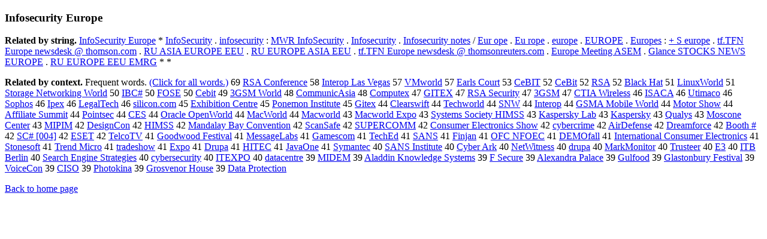

--- FILE ---
content_type: text/html; charset=UTF-8
request_url: https://www.cis.lmu.de/schuetze/e/e/eI/eIn/eInf/eInfo/OtHeR/eInfosecurity_Europe.html
body_size: 12704
content:
<!DOCTYPE html PUBLIC "-//W3C//DTD XHTML 1.0 Transitional//EN""http://www.w3.org/TR/xhtml1/DTD/xhtml1-transitional.dtd"><html xmlns="http://www.w3.org/1999/xhtml"><head><meta http-equiv="Content-Type" content="text/html; charset=utf-8" />
<title>Infosecurity Europe</title><h3>Infosecurity Europe</h3><b>Related by string.</b> <a href="http://cis.lmu.de/schuetze/e/e/eI/eIn/eInf/eInfo/OtHeR/eInfoSecurity_Europe.html">InfoSecurity Europe</a>  *  <a href="http://cis.lmu.de/schuetze/e/e/eI/eIn/eInf/eInfo/OtHeR/eInfoSecurity.html">InfoSecurity</a>  .  <a href="http://cis.lmu.de/schuetze/e/e/ei/ein/einf/einfo/OtHeR/einfosecurity.html">infosecurity</a>  :  <a href="http://cis.lmu.de/schuetze/e/e/eM/eMW/OtHeR/eMWR_InfoSecurity.html">MWR InfoSecurity</a>  .  <a href="http://cis.lmu.de/schuetze/e/e/eI/eIn/eInf/eInfo/OtHeR/eInfosecurity.html">Infosecurity</a>  .  <a href="http://cis.lmu.de/schuetze/e/e/eI/eIn/eInf/eInfo/OtHeR/eInfosecurity_notes.html">Infosecurity notes</a>  /  <a href="http://cis.lmu.de/schuetze/e/e/eE/eEu/eEur/OtHeR/eEur_ope.html">Eur ope</a>  .  <a href="http://cis.lmu.de/schuetze/e/e/eE/eEu/OtHeR/eEu_rope.html">Eu rope</a>  .  <a href="http://cis.lmu.de/schuetze/e/e/ee/eeu/eeur/eeuro/eeurop/eeurope.html">europe</a>  .  <a href="http://cis.lmu.de/schuetze/e/e/eE/eEU/eEUR/eEURO/eEUROP/eEUROPE.html">EUROPE</a>  .  <a href="http://cis.lmu.de/schuetze/e/e/eE/eEu/eEur/eEuro/eEurop/eEurope/OtHeR/eEuropes.html">Europes</a>  :  <a href="http://cis.lmu.de/schuetze/e/e/ex2b/OtHeR/ex2b_S_europe.html">+ S europe</a>  .  <a href="http://cis.lmu.de/schuetze/e/e/et/OtHeR/etf.TFN_Europe_newsdesk_x40_thomson.com.html">tf.TFN Europe newsdesk @ thomson.com</a>  .  <a href="http://cis.lmu.de/schuetze/e/e/eR/eRU/OtHeR/eRU_ASIA_EUROPE_EEU.html">RU ASIA EUROPE EEU</a>  .  <a href="http://cis.lmu.de/schuetze/e/e/eR/eRU/OtHeR/eRU_EUROPE_ASIA_EEU.html">RU EUROPE ASIA EEU</a>  .  <a href="http://cis.lmu.de/schuetze/e/e/et/OtHeR/etf.TFN_Europe_newsdesk_x40_thomsonreuters.com.html">tf.TFN Europe newsdesk @ thomsonreuters.com</a>  .  <a href="http://cis.lmu.de/schuetze/e/e/eE/eEu/eEur/eEuro/eEurop/eEurope/OtHeR/eEurope_Meeting_ASEM.html">Europe Meeting ASEM</a>  .  <a href="http://cis.lmu.de/schuetze/e/e/eG/eGl/eGla/OtHeR/eGlance_STOCKS_NEWS_EUROPE.html">Glance STOCKS NEWS EUROPE</a>  .  <a href="http://cis.lmu.de/schuetze/e/e/eR/eRU/OtHeR/eRU_EUROPE_EEU_EMRG.html">RU EUROPE EEU EMRG</a>  *  * 
<p><b>Related by context. </b>Frequent words. <a href="leInfosecurity_Europe.html">(Click for all words.)</a> 69 <a href="http://cis.lmu.de/schuetze/e/e/eR/eRS/OtHeR/eRSA_Conference.html">RSA Conference</a> 58 <a href="http://cis.lmu.de/schuetze/e/e/eI/eIn/eInt/eInte/eInter/OtHeR/eInterop_Las_Vegas.html">Interop Las Vegas</a> 57 <a href="http://cis.lmu.de/schuetze/e/e/eV/eVM/eVMw/eVMworld.html">VMworld</a> 57 <a href="http://cis.lmu.de/schuetze/e/e/eE/eEa/eEar/eEarl/OtHeR/eEarls_Court.html">Earls Court</a> 53 <a href="http://cis.lmu.de/schuetze/e/e/eC/eCe/OtHeR/eCeBIT.html">CeBIT</a> 52 <a href="http://cis.lmu.de/schuetze/e/e/eC/eCe/OtHeR/eCeBit.html">CeBit</a> 52 <a href="http://cis.lmu.de/schuetze/e/e/eR/eRS/OtHeR/eRSA.html">RSA</a> 52 <a href="http://cis.lmu.de/schuetze/e/e/eB/eBl/eBla/eBlac/eBlack/OtHeR/eBlack_Hat.html">Black Hat</a> 51 <a href="http://cis.lmu.de/schuetze/e/e/eL/eLi/eLin/eLinu/eLinux/OtHeR/eLinuxWorld.html">LinuxWorld</a> 51 <a href="http://cis.lmu.de/schuetze/e/e/eS/eSt/eSto/eStor/eStora/eStorag/eStorage/OtHeR/eStorage_Networking_World.html">Storage Networking World</a> 50 <a href="http://cis.lmu.de/schuetze/e/e/eI/eIB/eIBC/eIBCx23x23x23x23.html">IBC#</a> 50 <a href="http://cis.lmu.de/schuetze/e/e/eF/eFO/eFOS/eFOSE.html">FOSE</a> 50 <a href="http://cis.lmu.de/schuetze/e/e/eC/eCe/OtHeR/eCebit.html">Cebit</a> 49 <a href="http://cis.lmu.de/schuetze/e/e/e3/e3G/OtHeR/e3GSM_World.html">3GSM World</a> 48 <a href="http://cis.lmu.de/schuetze/e/e/eC/eCo/eCom/eComm/eCommu/eCommun/eCommuni/eCommunic/OtHeR/eCommunicAsia.html">CommunicAsia</a> 48 <a href="http://cis.lmu.de/schuetze/e/e/eC/eCo/eCom/eComp/eCompu/eComput/eCompute/OtHeR/eComputex.html">Computex</a> 47 <a href="http://cis.lmu.de/schuetze/e/e/eG/eGI/OtHeR/eGITEX.html">GITEX</a> 47 <a href="http://cis.lmu.de/schuetze/e/e/eR/eRS/OtHeR/eRSA_Security.html">RSA Security</a> 47 <a href="http://cis.lmu.de/schuetze/e/e/e3/e3G/e3GS/e3GSM.html">3GSM</a> 47 <a href="http://cis.lmu.de/schuetze/e/e/eC/eCT/OtHeR/eCTIA_Wireless.html">CTIA Wireless</a> 46 <a href="http://cis.lmu.de/schuetze/e/e/eI/eIS/eISA/eISAC/eISACA.html">ISACA</a> 46 <a href="http://cis.lmu.de/schuetze/e/e/eU/eUt/eUti/OtHeR/eUtimaco.html">Utimaco</a> 46 <a href="http://cis.lmu.de/schuetze/e/e/eS/eSo/eSop/eSoph/eSopho/eSophos.html">Sophos</a> 46 <a href="http://cis.lmu.de/schuetze/e/e/eI/eIp/eIpe/eIpex.html">Ipex</a> 46 <a href="http://cis.lmu.de/schuetze/e/e/eL/eLe/eLeg/eLega/eLegal/OtHeR/eLegalTech.html">LegalTech</a> 46 <a href="http://cis.lmu.de/schuetze/e/e/es/esi/esil/esili/esilic/esilico/esilicon/OtHeR/esilicon.com.html">silicon.com</a> 45 <a href="http://cis.lmu.de/schuetze/e/e/eE/eEx/eExh/eExhibition_Centre.html">Exhibition Centre</a> 45 <a href="http://cis.lmu.de/schuetze/e/e/eP/ePo/ePon/OtHeR/ePonemon_Institute.html">Ponemon Institute</a> 45 <a href="http://cis.lmu.de/schuetze/e/e/eG/eGi/eGit/eGite/eGitex.html">Gitex</a> 44 <a href="http://cis.lmu.de/schuetze/e/e/eC/eCl/eCle/eClea/eClear/OtHeR/eClearswift.html">Clearswift</a> 44 <a href="http://cis.lmu.de/schuetze/e/e/eT/eTe/eTec/eTech/OtHeR/eTechworld.html">Techworld</a> 44 <a href="http://cis.lmu.de/schuetze/e/e/eS/eSN/OtHeR/eSNW.html">SNW</a> 44 <a href="http://cis.lmu.de/schuetze/e/e/eI/eIn/eInt/eInte/eInter/eIntero/eInterop.html">Interop</a> 44 <a href="http://cis.lmu.de/schuetze/e/e/eG/eGS/eGSM/OtHeR/eGSMA_Mobile_World.html">GSMA Mobile World</a> 44 <a href="http://cis.lmu.de/schuetze/e/e/eM/eMo/eMot/eMoto/eMotor/OtHeR/eMotor_Show.html">Motor Show</a> 44 <a href="http://cis.lmu.de/schuetze/e/e/eA/eAf/eAff/eAffi/OtHeR/eAffiliate_Summit.html">Affiliate Summit</a> 44 <a href="http://cis.lmu.de/schuetze/e/e/eP/ePo/ePoi/ePoin/ePoint/OtHeR/ePointsec.html">Pointsec</a> 44 <a href="http://cis.lmu.de/schuetze/e/e/eC/eCE/OtHeR/eCES.html">CES</a> 44 <a href="http://cis.lmu.de/schuetze/e/e/eO/eOr/eOra/eOrac/eOracl/eOracle/OtHeR/eOracle_OpenWorld.html">Oracle OpenWorld</a> 44 <a href="http://cis.lmu.de/schuetze/e/e/eM/eMa/eMac/OtHeR/eMacWorld.html">MacWorld</a> 44 <a href="http://cis.lmu.de/schuetze/e/e/eM/eMa/eMac/OtHeR/eMacworld.html">Macworld</a> 43 <a href="http://cis.lmu.de/schuetze/e/e/eM/eMa/eMac/OtHeR/eMacworld_Expo.html">Macworld Expo</a> 43 <a href="http://cis.lmu.de/schuetze/e/e/eS/eSy/eSys/eSyst/eSyste/eSystem/eSystems/eSystems_Society_HIMSS.html">Systems Society HIMSS</a> 43 <a href="http://cis.lmu.de/schuetze/e/e/eK/eKa/eKas/OtHeR/eKaspersky_Lab.html">Kaspersky Lab</a> 43 <a href="http://cis.lmu.de/schuetze/e/e/eK/eKa/eKas/OtHeR/eKaspersky.html">Kaspersky</a> 43 <a href="http://cis.lmu.de/schuetze/e/e/eQ/eQu/eQua/eQual/eQualy/eQualys.html">Qualys</a> 43 <a href="http://cis.lmu.de/schuetze/e/e/eM/eMo/eMos/eMosc/eMosco/OtHeR/eMoscone_Center.html">Moscone Center</a> 43 <a href="http://cis.lmu.de/schuetze/e/e/eM/eMI/OtHeR/eMIPIM.html">MIPIM</a> 42 <a href="http://cis.lmu.de/schuetze/e/e/eD/eDe/eDes/eDesi/eDesig/eDesign/OtHeR/eDesignCon.html">DesignCon</a> 42 <a href="http://cis.lmu.de/schuetze/e/e/eH/eHI/OtHeR/eHIMSS.html">HIMSS</a> 42 <a href="http://cis.lmu.de/schuetze/e/e/eM/eMa/eMan/eMand/eManda/OtHeR/eMandalay_Bay_Convention.html">Mandalay Bay Convention</a> 42 <a href="http://cis.lmu.de/schuetze/e/e/eS/eSc/eSca/eScan/OtHeR/eScanSafe.html">ScanSafe</a> 42 <a href="http://cis.lmu.de/schuetze/e/e/eS/eSU/eSUP/eSUPE/eSUPER/eSUPERCOMM.html">SUPERCOMM</a> 42 <a href="http://cis.lmu.de/schuetze/e/e/eC/eCo/eCon/eCons/eConsu/eConsum/eConsume/eConsumer/eConsumer_Electronics_Show.html">Consumer Electronics Show</a> 42 <a href="http://cis.lmu.de/schuetze/e/e/ec/ecy/ecyb/ecybe/ecyber/ecybercrime.html">cybercrime</a> 42 <a href="http://cis.lmu.de/schuetze/e/e/eA/eAi/eAir/OtHeR/eAirDefense.html">AirDefense</a> 42 <a href="http://cis.lmu.de/schuetze/e/e/eD/eDr/eDre/eDrea/eDream/OtHeR/eDreamforce.html">Dreamforce</a> 42 <a href="http://cis.lmu.de/schuetze/e/e/eB/eBo/eBoo/eBoot/OtHeR/eBooth_x23.html">Booth #</a> 42 <a href="http://cis.lmu.de/schuetze/e/e/eS/eSC/OtHeR/eSCx23x23.html">SC# [004]</a> 42 <a href="http://cis.lmu.de/schuetze/e/e/eE/eES/eESE/eESET.html">ESET</a> 42 <a href="http://cis.lmu.de/schuetze/e/e/eT/eTe/eTel/OtHeR/eTelcoTV.html">TelcoTV</a> 41 <a href="http://cis.lmu.de/schuetze/e/e/eG/eGo/eGoo/eGood/OtHeR/eGoodwood_Festival.html">Goodwood Festival</a> 41 <a href="http://cis.lmu.de/schuetze/e/e/eM/eMe/eMes/eMess/OtHeR/eMessageLabs.html">MessageLabs</a> 41 <a href="http://cis.lmu.de/schuetze/e/e/eG/eGa/eGam/eGame/OtHeR/eGamescom.html">Gamescom</a> 41 <a href="http://cis.lmu.de/schuetze/e/e/eT/eTe/eTec/eTech/eTechE/eTechEd.html">TechEd</a> 41 <a href="http://cis.lmu.de/schuetze/e/e/eS/eSA/eSAN/OtHeR/eSANS.html">SANS</a> 41 <a href="http://cis.lmu.de/schuetze/e/e/eF/eFi/eFin/OtHeR/eFinjan.html">Finjan</a> 41 <a href="http://cis.lmu.de/schuetze/e/e/eO/eOF/OtHeR/eOFC_NFOEC.html">OFC NFOEC</a> 41 <a href="http://cis.lmu.de/schuetze/e/e/eD/eDE/eDEM/OtHeR/eDEMOfall.html">DEMOfall</a> 41 <a href="http://cis.lmu.de/schuetze/e/e/eI/eIn/eInt/eInte/eInter/eIntern/eInterna/eInternat/eInternati/eInternatio/eInternation/eInternationa/eInternational/OtHeR/eInternational_Consumer_Electronics.html">International Consumer Electronics</a> 41 <a href="http://cis.lmu.de/schuetze/e/e/eS/eSt/eSto/eSton/eStone/OtHeR/eStonesoft.html">Stonesoft</a> 41 <a href="http://cis.lmu.de/schuetze/e/e/eT/eTr/eTre/eTren/eTrend/OtHeR/eTrend_Micro.html">Trend Micro</a> 41 <a href="http://cis.lmu.de/schuetze/e/e/et/etr/etra/etrad/etrade/OtHeR/etradeshow.html">tradeshow</a> 41 <a href="http://cis.lmu.de/schuetze/e/e/eE/eEx/eExp/OtHeR/eExpo.html">Expo</a> 41 <a href="http://cis.lmu.de/schuetze/e/e/eD/eDr/eDru/eDrup/eDrupa.html">Drupa</a> 41 <a href="http://cis.lmu.de/schuetze/e/e/eH/eHI/OtHeR/eHITEC.html">HITEC</a> 41 <a href="http://cis.lmu.de/schuetze/e/e/eJ/eJa/eJav/eJava/OtHeR/eJavaOne.html">JavaOne</a> 41 <a href="http://cis.lmu.de/schuetze/e/e/eS/eSy/eSym/OtHeR/eSymantec.html">Symantec</a> 40 <a href="http://cis.lmu.de/schuetze/e/e/eS/eSA/eSAN/OtHeR/eSANS_Institute.html">SANS Institute</a> 40 <a href="http://cis.lmu.de/schuetze/e/e/eC/eCy/eCyb/eCybe/eCyber/OtHeR/eCyber_Ark.html">Cyber Ark</a> 40 <a href="http://cis.lmu.de/schuetze/e/e/eN/eNe/eNet/OtHeR/eNetWitness.html">NetWitness</a> 40 <a href="http://cis.lmu.de/schuetze/e/e/ed/edr/edru/edrup/edrupa.html">drupa</a> 40 <a href="http://cis.lmu.de/schuetze/e/e/eM/eMa/eMar/eMark/OtHeR/eMarkMonitor.html">MarkMonitor</a> 40 <a href="http://cis.lmu.de/schuetze/e/e/eT/eTr/eTru/eTrus/eTrust/OtHeR/eTrusteer.html">Trusteer</a> 40 <a href="http://cis.lmu.de/schuetze/e/e/eE/OtHeR/eE3.html">E3</a> 40 <a href="http://cis.lmu.de/schuetze/e/e/eI/eIT/OtHeR/eITB_Berlin.html">ITB Berlin</a> 40 <a href="http://cis.lmu.de/schuetze/e/e/eS/eSe/eSea/eSear/eSearc/eSearch/OtHeR/eSearch_Engine_Strategies.html">Search Engine Strategies</a> 40 <a href="http://cis.lmu.de/schuetze/e/e/ec/ecy/ecyb/ecybe/ecyber/ecybersecurity.html">cybersecurity</a> 40 <a href="http://cis.lmu.de/schuetze/e/e/eI/eIT/OtHeR/eITEXPO.html">ITEXPO</a> 40 <a href="http://cis.lmu.de/schuetze/e/e/ed/eda/edat/edata/edatacentre.html">datacentre</a> 39 <a href="http://cis.lmu.de/schuetze/e/e/eM/eMI/eMID/eMIDE/eMIDEM.html">MIDEM</a> 39 <a href="http://cis.lmu.de/schuetze/e/e/eA/eAl/eAla/OtHeR/eAladdin_Knowledge_Systems.html">Aladdin Knowledge Systems</a> 39 <a href="http://cis.lmu.de/schuetze/e/e/eF/OtHeR/eF_Secure.html">F Secure</a> 39 <a href="http://cis.lmu.de/schuetze/e/e/eA/eAl/eAle/eAlex/eAlexa/eAlexan/eAlexand/eAlexandr/eAlexandra/eAlexandra_Palace.html">Alexandra Palace</a> 39 <a href="http://cis.lmu.de/schuetze/e/e/eG/eGu/eGul/eGulf/OtHeR/eGulfood.html">Gulfood</a> 39 <a href="http://cis.lmu.de/schuetze/e/e/eG/eGl/eGla/eGlas/OtHeR/eGlastonbury_Festival.html">Glastonbury Festival</a> 39 <a href="http://cis.lmu.de/schuetze/e/e/eV/eVo/eVoi/eVoic/eVoice/OtHeR/eVoiceCon.html">VoiceCon</a> 39 <a href="http://cis.lmu.de/schuetze/e/e/eC/eCI/eCIS/eCISO.html">CISO</a> 39 <a href="http://cis.lmu.de/schuetze/e/e/eP/ePh/ePho/ePhot/ePhoto/OtHeR/ePhotokina.html">Photokina</a> 39 <a href="http://cis.lmu.de/schuetze/e/e/eG/eGr/eGro/eGros/OtHeR/eGrosvenor_House.html">Grosvenor House</a> 39 <a href="http://cis.lmu.de/schuetze/e/e/eD/eDa/eDat/eData/OtHeR/eData_Protection.html">Data Protection</a> 
<p><a href="http://cis.lmu.de/schuetze/e/">Back to home page</a>
